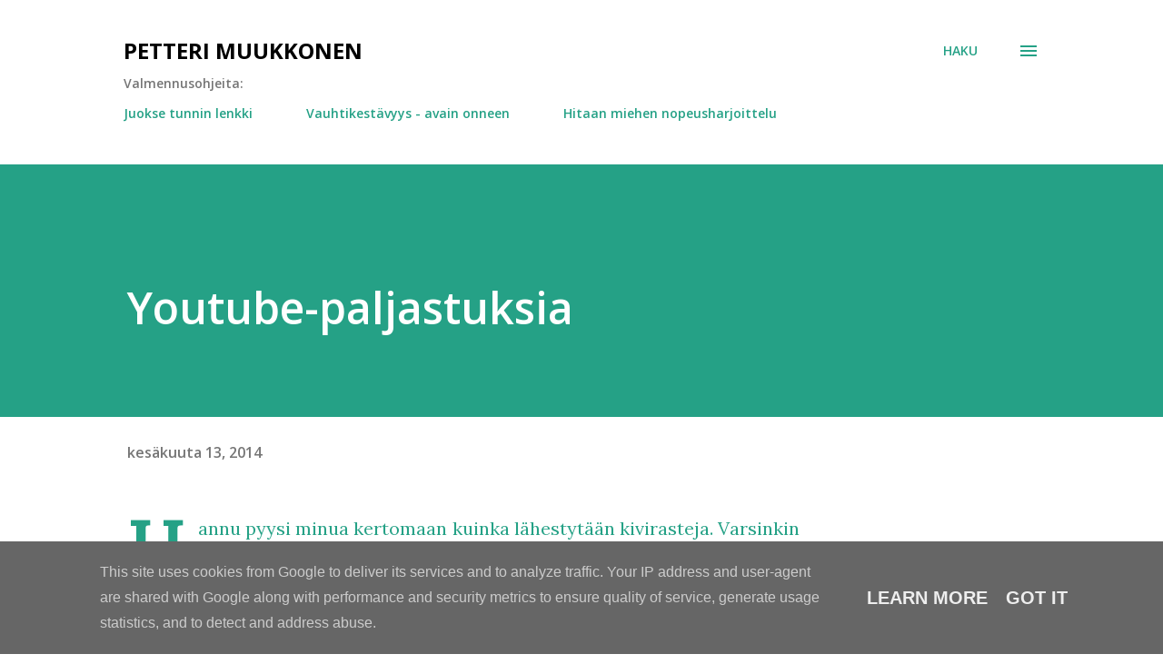

--- FILE ---
content_type: text/html; charset=utf-8
request_url: https://www.google.com/recaptcha/api2/aframe
body_size: 267
content:
<!DOCTYPE HTML><html><head><meta http-equiv="content-type" content="text/html; charset=UTF-8"></head><body><script nonce="VkErU4JNsrCSdwfdVSnqcQ">/** Anti-fraud and anti-abuse applications only. See google.com/recaptcha */ try{var clients={'sodar':'https://pagead2.googlesyndication.com/pagead/sodar?'};window.addEventListener("message",function(a){try{if(a.source===window.parent){var b=JSON.parse(a.data);var c=clients[b['id']];if(c){var d=document.createElement('img');d.src=c+b['params']+'&rc='+(localStorage.getItem("rc::a")?sessionStorage.getItem("rc::b"):"");window.document.body.appendChild(d);sessionStorage.setItem("rc::e",parseInt(sessionStorage.getItem("rc::e")||0)+1);localStorage.setItem("rc::h",'1769003645591');}}}catch(b){}});window.parent.postMessage("_grecaptcha_ready", "*");}catch(b){}</script></body></html>